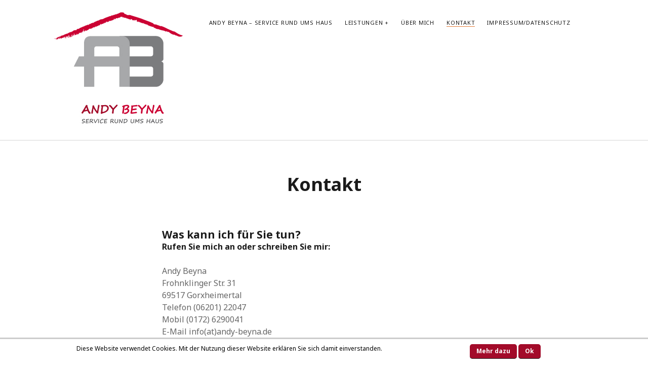

--- FILE ---
content_type: text/html; charset=UTF-8
request_url: http://andy-beyna.de/kontakt/
body_size: 6142
content:
<!DOCTYPE html>

<html lang="de">

<head>
					<script type="text/javascript"
						id="Cookiebot"
						src="https://consent.cookiebot.com/uc.js"
						data-cbid="b9adca9a-f500-45de-9d29-6bae8490d367"
																															data-culture="DE"
																			async										></script>
				<meta name='robots' content='index, follow, max-image-preview:large, max-snippet:-1, max-video-preview:-1' />
<meta charset="UTF-8" />
<meta name="viewport" content="width=device-width, initial-scale=1" />
<meta name="template" content="Founder 1.28" />
<meta name="generator" content="WordPress 5.8.10" />

	<!-- This site is optimized with the Yoast SEO plugin v17.9 - https://yoast.com/wordpress/plugins/seo/ -->
	<title>Kontakt - Andy Beyna</title>
	<link rel="canonical" href="http://andy-beyna.de/kontakt/" />
	<meta property="og:locale" content="de_DE" />
	<meta property="og:type" content="article" />
	<meta property="og:title" content="Kontakt - Andy Beyna" />
	<meta property="og:description" content="Was kann ich für Sie tun? Rufen Sie mich an oder schreiben Sie mir: Andy Beyna Frohnklinger Str. 31 69517 Gorxheimertal Telefon (06201) 22047 Mobil&#8230;" />
	<meta property="og:url" content="http://andy-beyna.de/kontakt/" />
	<meta property="og:site_name" content="Andy Beyna" />
	<meta property="article:modified_time" content="2017-03-01T13:28:16+00:00" />
	<meta name="twitter:card" content="summary" />
	<script type="application/ld+json" class="yoast-schema-graph">{"@context":"https://schema.org","@graph":[{"@type":"WebSite","@id":"https://andy-beyna.de/#website","url":"https://andy-beyna.de/","name":"Andy Beyna","description":"","potentialAction":[{"@type":"SearchAction","target":{"@type":"EntryPoint","urlTemplate":"https://andy-beyna.de/?s={search_term_string}"},"query-input":"required name=search_term_string"}],"inLanguage":"de"},{"@type":"WebPage","@id":"http://andy-beyna.de/kontakt/#webpage","url":"http://andy-beyna.de/kontakt/","name":"Kontakt - Andy Beyna","isPartOf":{"@id":"https://andy-beyna.de/#website"},"datePublished":"2016-09-17T07:34:59+00:00","dateModified":"2017-03-01T13:28:16+00:00","breadcrumb":{"@id":"http://andy-beyna.de/kontakt/#breadcrumb"},"inLanguage":"de","potentialAction":[{"@type":"ReadAction","target":["http://andy-beyna.de/kontakt/"]}]},{"@type":"BreadcrumbList","@id":"http://andy-beyna.de/kontakt/#breadcrumb","itemListElement":[{"@type":"ListItem","position":1,"name":"Startseite","item":"https://andy-beyna.de/"},{"@type":"ListItem","position":2,"name":"Kontakt"}]}]}</script>
	<!-- / Yoast SEO plugin. -->


<link rel='dns-prefetch' href='//fonts.googleapis.com' />
<link rel='dns-prefetch' href='//s.w.org' />
<link rel="alternate" type="application/rss+xml" title="Andy Beyna &raquo; Feed" href="http://andy-beyna.de/feed/" />
<link rel="alternate" type="application/rss+xml" title="Andy Beyna &raquo; Kommentar-Feed" href="http://andy-beyna.de/comments/feed/" />
		<script type="text/javascript">
			window._wpemojiSettings = {"baseUrl":"https:\/\/s.w.org\/images\/core\/emoji\/13.1.0\/72x72\/","ext":".png","svgUrl":"https:\/\/s.w.org\/images\/core\/emoji\/13.1.0\/svg\/","svgExt":".svg","source":{"concatemoji":"http:\/\/andy-beyna.de\/wp-includes\/js\/wp-emoji-release.min.js?ver=5.8.10"}};
			!function(e,a,t){var n,r,o,i=a.createElement("canvas"),p=i.getContext&&i.getContext("2d");function s(e,t){var a=String.fromCharCode;p.clearRect(0,0,i.width,i.height),p.fillText(a.apply(this,e),0,0);e=i.toDataURL();return p.clearRect(0,0,i.width,i.height),p.fillText(a.apply(this,t),0,0),e===i.toDataURL()}function c(e){var t=a.createElement("script");t.src=e,t.defer=t.type="text/javascript",a.getElementsByTagName("head")[0].appendChild(t)}for(o=Array("flag","emoji"),t.supports={everything:!0,everythingExceptFlag:!0},r=0;r<o.length;r++)t.supports[o[r]]=function(e){if(!p||!p.fillText)return!1;switch(p.textBaseline="top",p.font="600 32px Arial",e){case"flag":return s([127987,65039,8205,9895,65039],[127987,65039,8203,9895,65039])?!1:!s([55356,56826,55356,56819],[55356,56826,8203,55356,56819])&&!s([55356,57332,56128,56423,56128,56418,56128,56421,56128,56430,56128,56423,56128,56447],[55356,57332,8203,56128,56423,8203,56128,56418,8203,56128,56421,8203,56128,56430,8203,56128,56423,8203,56128,56447]);case"emoji":return!s([10084,65039,8205,55357,56613],[10084,65039,8203,55357,56613])}return!1}(o[r]),t.supports.everything=t.supports.everything&&t.supports[o[r]],"flag"!==o[r]&&(t.supports.everythingExceptFlag=t.supports.everythingExceptFlag&&t.supports[o[r]]);t.supports.everythingExceptFlag=t.supports.everythingExceptFlag&&!t.supports.flag,t.DOMReady=!1,t.readyCallback=function(){t.DOMReady=!0},t.supports.everything||(n=function(){t.readyCallback()},a.addEventListener?(a.addEventListener("DOMContentLoaded",n,!1),e.addEventListener("load",n,!1)):(e.attachEvent("onload",n),a.attachEvent("onreadystatechange",function(){"complete"===a.readyState&&t.readyCallback()})),(n=t.source||{}).concatemoji?c(n.concatemoji):n.wpemoji&&n.twemoji&&(c(n.twemoji),c(n.wpemoji)))}(window,document,window._wpemojiSettings);
		</script>
		<style type="text/css">
img.wp-smiley,
img.emoji {
	display: inline !important;
	border: none !important;
	box-shadow: none !important;
	height: 1em !important;
	width: 1em !important;
	margin: 0 .07em !important;
	vertical-align: -0.1em !important;
	background: none !important;
	padding: 0 !important;
}
</style>
	<link rel='stylesheet' id='wp-block-library-css'  href='http://andy-beyna.de/wp-includes/css/dist/block-library/style.min.css?ver=5.8.10' type='text/css' media='all' />
<link rel='stylesheet' id='contact-form-7-css'  href='http://andy-beyna.de/wp-content/plugins/contact-form-7/includes/css/styles.css?ver=5.5.3' type='text/css' media='all' />
<link rel='stylesheet' id='gallery-manager-css'  href='http://andy-beyna.de/wp-content/plugins/gallery-manager-pro/assets/css/gallery-manager.css?ver=5.8.10' type='text/css' media='all' />
<link rel='stylesheet' id='scnb-cookiebar-css-css'  href='http://andy-beyna.de/wp-content/plugins/simple-cookie-notification-bar/assets/css/style.css?ver=1.5' type='text/css' media='all' />
<link rel='stylesheet' id='ct-founder-google-fonts-css'  href='//fonts.googleapis.com/css?family=Noto+Sans%3A400%2C700%2C400italic&#038;ver=5.8.10' type='text/css' media='all' />
<link rel='stylesheet' id='font-awesome-css'  href='http://andy-beyna.de/wp-content/themes/founder/assets/font-awesome/css/font-awesome.min.css?ver=5.8.10' type='text/css' media='all' />
<link rel='stylesheet' id='ct-founder-style-css'  href='http://andy-beyna.de/wp-content/themes/founder/style.css?ver=5.8.10' type='text/css' media='all' />
<script type='text/javascript' src='http://andy-beyna.de/wp-includes/js/jquery/jquery.min.js?ver=3.6.0' id='jquery-core-js'></script>
<script type='text/javascript' src='http://andy-beyna.de/wp-includes/js/jquery/jquery-migrate.min.js?ver=3.3.2' id='jquery-migrate-js'></script>
<script type='text/javascript' id='scnb-cookiebar-js-js-extra'>
/* <![CDATA[ */
var scnb_vars = {"domain_name":"andy-beyna.de"};
/* ]]> */
</script>
<script type='text/javascript' src='http://andy-beyna.de/wp-content/plugins/simple-cookie-notification-bar/assets/js/script.js?ver=1.5' id='scnb-cookiebar-js-js'></script>
<!--[if IE 8]>
<script type='text/javascript' src='http://andy-beyna.de/wp-content/themes/founder/js/build/html5shiv.min.js?ver=5.8.10' id='ct-founder-html5-shiv-js'></script>
<![endif]-->
<link rel="https://api.w.org/" href="http://andy-beyna.de/wp-json/" /><link rel="alternate" type="application/json" href="http://andy-beyna.de/wp-json/wp/v2/pages/32" /><link rel="EditURI" type="application/rsd+xml" title="RSD" href="http://andy-beyna.de/xmlrpc.php?rsd" />
<link rel="wlwmanifest" type="application/wlwmanifest+xml" href="http://andy-beyna.de/wp-includes/wlwmanifest.xml" /> 
<link rel='shortlink' href='http://andy-beyna.de/?p=32' />
<link rel="alternate" type="application/json+oembed" href="http://andy-beyna.de/wp-json/oembed/1.0/embed?url=http%3A%2F%2Fandy-beyna.de%2Fkontakt%2F" />
<link rel="alternate" type="text/xml+oembed" href="http://andy-beyna.de/wp-json/oembed/1.0/embed?url=http%3A%2F%2Fandy-beyna.de%2Fkontakt%2F&#038;format=xml" />
<script type="text/javascript" src="http://andy-beyna.de/wp-content/plugins/si-captcha-for-wordpress/captcha/si_captcha.js?ver=1770046670"></script>
<!-- begin SI CAPTCHA Anti-Spam - login/register form style -->
<style type="text/css">
.si_captcha_small { width:175px; height:45px; padding-top:10px; padding-bottom:10px; }
.si_captcha_large { width:250px; height:60px; padding-top:10px; padding-bottom:10px; }
img#si_image_com { border-style:none; margin:0; padding-right:5px; float:left; }
img#si_image_reg { border-style:none; margin:0; padding-right:5px; float:left; }
img#si_image_log { border-style:none; margin:0; padding-right:5px; float:left; }
img#si_image_side_login { border-style:none; margin:0; padding-right:5px; float:left; }
img#si_image_checkout { border-style:none; margin:0; padding-right:5px; float:left; }
img#si_image_jetpack { border-style:none; margin:0; padding-right:5px; float:left; }
img#si_image_bbpress_topic { border-style:none; margin:0; padding-right:5px; float:left; }
.si_captcha_refresh { border-style:none; margin:0; vertical-align:bottom; }
div#si_captcha_input { display:block; padding-top:15px; padding-bottom:5px; }
label#si_captcha_code_label { margin:0; }
input#si_captcha_code_input { width:65px; }
p#si_captcha_code { clear: left; padding-top:10px; }
.si-captcha-jetpack-error { color:#DC3232; }
</style>
<!-- end SI CAPTCHA Anti-Spam - login/register form style -->
<link rel="icon" href="http://andy-beyna.de/wp-content/uploads/2016/09/cropped-andy-beyna-logo-32x32.jpg" sizes="32x32" />
<link rel="icon" href="http://andy-beyna.de/wp-content/uploads/2016/09/cropped-andy-beyna-logo-192x192.jpg" sizes="192x192" />
<link rel="apple-touch-icon" href="http://andy-beyna.de/wp-content/uploads/2016/09/cropped-andy-beyna-logo-180x180.jpg" />
<meta name="msapplication-TileImage" content="http://andy-beyna.de/wp-content/uploads/2016/09/cropped-andy-beyna-logo-270x270.jpg" />
</head>

<body id="founder" class="page-template-default page page-id-32 singular singular-page singular-page-32">
		<a class="skip-content" href="#main">Skip to content &rarr;</a>
	<div id="overflow-container" class="overflow-container">
		<div id="max-width" class="max-width">
						<header class="site-header" id="site-header" role="banner">
				<div id="title-container" class="title-container">
					<div id='site-title' class='site-title'><a href='http://andy-beyna.de'><span class='screen-reader-text'>Andy Beyna</span><img class='logo' src='http://andy-beyna.de/wp-content/uploads/2016/09/andy-beyna-logo.jpg' alt='andy beyna, Logo, Service rund ums Haus' /></a></div>									</div>
				<button id="toggle-navigation" class="toggle-navigation" name="toggle-navigation" aria-expanded="false">
					<span class="screen-reader-text">open menu</span>
					<i class="fa fa-bars" title="primary menu icon" aria-hidden="true"></i>
				</button>
				<div id="menu-primary-container" class="menu-primary-container">
					<div id="menu-primary" class="menu-container menu-primary" role="navigation">
	<nav class="menu"><ul id="menu-primary-items" class="menu-primary-items"><li id="menu-item-158" class="menu-item menu-item-type-post_type menu-item-object-page menu-item-home menu-item-158"><a href="http://andy-beyna.de/">Andy Beyna – Service rund ums Haus</a></li>
<li id="menu-item-154" class="menu-item menu-item-type-post_type menu-item-object-page menu-item-has-children menu-item-154"><a href="http://andy-beyna.de/leistungen/">Leistungen</a><button class="toggle-dropdown" aria-expanded="false" name="toggle-dropdown"><span class="screen-reader-text">open menu</span></button>
<ul class="sub-menu">
	<li id="menu-item-295" class="menu-item menu-item-type-post_type menu-item-object-page menu-item-295"><a href="http://andy-beyna.de/leistungen/reparaturarbeiten/">Reparaturarbeiten</a></li>
	<li id="menu-item-294" class="menu-item menu-item-type-post_type menu-item-object-page menu-item-294"><a href="http://andy-beyna.de/leistungen/fliesenarbeiten/">Fliesenarbeiten</a></li>
	<li id="menu-item-293" class="menu-item menu-item-type-post_type menu-item-object-page menu-item-293"><a href="http://andy-beyna.de/leistungen/bodenverlegung/">Bodenverlegung</a></li>
	<li id="menu-item-292" class="menu-item menu-item-type-post_type menu-item-object-page menu-item-292"><a href="http://andy-beyna.de/leistungen/raumgestaltung/">Raumgestaltung</a></li>
	<li id="menu-item-291" class="menu-item menu-item-type-post_type menu-item-object-page menu-item-291"><a href="http://andy-beyna.de/leistungen/entruempelung/">Entrümpelung</a></li>
	<li id="menu-item-290" class="menu-item menu-item-type-post_type menu-item-object-page menu-item-290"><a href="http://andy-beyna.de/leistungen/moebelmontage/">Möbelmontage</a></li>
	<li id="menu-item-289" class="menu-item menu-item-type-post_type menu-item-object-page menu-item-289"><a href="http://andy-beyna.de/leistungen/trockenbau/">Trockenbau</a></li>
	<li id="menu-item-288" class="menu-item menu-item-type-post_type menu-item-object-page menu-item-288"><a href="http://andy-beyna.de/leistungen/bautentrocknung/">Bautentrocknung</a></li>
	<li id="menu-item-287" class="menu-item menu-item-type-post_type menu-item-object-page menu-item-287"><a href="http://andy-beyna.de/leistungen/kernbohrungen/">Kernbohrungen</a></li>
	<li id="menu-item-286" class="menu-item menu-item-type-post_type menu-item-object-page menu-item-286"><a href="http://andy-beyna.de/leistungen/rohrreinigung/">Rohrreinigung</a></li>
</ul>
</li>
<li id="menu-item-299" class="menu-item menu-item-type-post_type menu-item-object-page menu-item-299"><a href="http://andy-beyna.de/ueber-mich/">Über mich</a></li>
<li id="menu-item-156" class="menu-item menu-item-type-post_type menu-item-object-page current-menu-item page_item page-item-32 current_page_item menu-item-156"><a href="http://andy-beyna.de/kontakt/" aria-current="page">Kontakt</a></li>
<li id="menu-item-157" class="menu-item menu-item-type-post_type menu-item-object-page menu-item-157"><a href="http://andy-beyna.de/impressum-datenschutz/">Impressum/Datenschutz</a></li>
</ul></nav></div>
														</div>
			</header>
												<section id="main" class="main" role="main">
				
<div id="loop-container" class="loop-container">
	<div class="post-32 page type-page status-publish hentry gallery-content-unit entry">
		<article>
		<div class='post-header'>
			<h1 class='post-title'>Kontakt</h1>
		</div>
				<div class="post-content">
			<h3>Was kann ich für Sie tun?</h3>
<h4>Rufen Sie mich an oder schreiben Sie mir:</h4>
<p>Andy Beyna<br />
Frohnklinger Str. 31<br />
69517 Gorxheimertal<br />
Telefon (06201) 22047<br />
Mobil (0172) 6290041<br />
E-Mail info(at)andy-beyna.de</p>
<h4>&#8230; oder senden Sie mir direkt über dieses Kontaktformular eine Nachricht.</h4>
<div role="form" class="wpcf7" id="wpcf7-f325-p32-o1" lang="de-DE" dir="ltr">
<div class="screen-reader-response"><p role="status" aria-live="polite" aria-atomic="true"></p> <ul></ul></div>
<form action="/kontakt/#wpcf7-f325-p32-o1" method="post" class="wpcf7-form init" novalidate="novalidate" data-status="init">
<div style="display: none;">
<input type="hidden" name="_wpcf7" value="325" />
<input type="hidden" name="_wpcf7_version" value="5.5.3" />
<input type="hidden" name="_wpcf7_locale" value="de_DE" />
<input type="hidden" name="_wpcf7_unit_tag" value="wpcf7-f325-p32-o1" />
<input type="hidden" name="_wpcf7_container_post" value="32" />
<input type="hidden" name="_wpcf7_posted_data_hash" value="" />
</div>
<p><label> Ihr Name (Pflichtfeld)<br />
    <span class="wpcf7-form-control-wrap your-name"><input type="text" name="your-name" value="" size="40" class="wpcf7-form-control wpcf7-text wpcf7-validates-as-required" aria-required="true" aria-invalid="false" /></span> </label></p>
<p><label> Ihre E-Mail-Adresse (Pflichtfeld)<br />
    <span class="wpcf7-form-control-wrap your-email"><input type="email" name="your-email" value="" size="40" class="wpcf7-form-control wpcf7-text wpcf7-email wpcf7-validates-as-required wpcf7-validates-as-email" aria-required="true" aria-invalid="false" /></span> </label></p>
<p><label> Ihre Telefonnummer (Pflichtfeld)<br />
    <span class="wpcf7-form-control-wrap Telefon"><input type="tel" name="Telefon" value="" size="40" class="wpcf7-form-control wpcf7-text wpcf7-tel wpcf7-validates-as-required wpcf7-validates-as-tel" aria-required="true" aria-invalid="false" /></span> </label></p>
<p><label> Betreff<br />
    <span class="wpcf7-form-control-wrap your-subject"><input type="text" name="your-subject" value="" size="40" class="wpcf7-form-control wpcf7-text" aria-invalid="false" /></span> </label></p>
<p><label> Ihre Nachricht<br />
    <span class="wpcf7-form-control-wrap your-message"><textarea name="your-message" cols="40" rows="10" class="wpcf7-form-control wpcf7-textarea" aria-invalid="false"></textarea></span> </label></p>
<p><input type="submit" value="Senden" class="wpcf7-form-control has-spinner wpcf7-submit" /></p>
<div class="wpcf7-response-output" aria-hidden="true"></div></form></div>
					</div>
			</article>
	</div></div>

</section><!-- .main -->

<footer id="site-footer" class="site-footer" role="contentinfo">
		<span>
        <a href="https://www.competethemes.com/founder/">Founder WordPress Theme</a> by Compete Themes.    </span>
</footer>
</div>
</div><!-- .overflow-container -->


    <div class="bueimp-gallery gallery-lightbox-container controls">
      <div class="slides"></div>

      <div class="title-description">
                <div class="title"></div>
        <a class="gallery"></a>
        <div class="description"></div>
        
              </div>

      <a class="prev" title="Vorheriges Bild"></a>
      <a class="next" title="Nächstes Bild"></a>

            <a class="close" title="Schließen"></a>
      
            <ol class="indicator"></ol>
      
            <a class="play-pause"></a>
      
          </div>
    
<style type="text/css" id="custom_scbn_style">#scnb-cookie-bar{background-color: #fff;color: #000;font-size: 12px;border-top: 3px solid #ccc;}.scnb-buttons a{background-color: #a30b2a;color: #fff;border: 2px solid 1;}.scnb-text{ text-align: center; } .scnb-text{ width: 70%; } .scnb-buttons{ width:  27%; margin-left: 3%; }</style>

<div id="scnb-cookie-bar">
		<div class="wrap">
			
			<div class="scnb-text">Diese Website verwendet Cookies. Mit der Nutzung dieser Website erklären Sie sich damit einverstanden.</div>
			<div class="scnb-buttons">

												<a href="http://andy-beyna.de/impressum-datenschutz/ " target="_blank" id="scnb-cookie-info">Mehr dazu</a>
										<a href="javascript:void(0);" id="scnb-cookie-accept"><b>Ok</b></a>
			</div>
			
		</div>
</div>

<script type='text/javascript' src='http://andy-beyna.de/wp-includes/js/dist/vendor/regenerator-runtime.min.js?ver=0.13.7' id='regenerator-runtime-js'></script>
<script type='text/javascript' src='http://andy-beyna.de/wp-includes/js/dist/vendor/wp-polyfill.min.js?ver=3.15.0' id='wp-polyfill-js'></script>
<script type='text/javascript' id='contact-form-7-js-extra'>
/* <![CDATA[ */
var wpcf7 = {"api":{"root":"http:\/\/andy-beyna.de\/wp-json\/","namespace":"contact-form-7\/v1"}};
/* ]]> */
</script>
<script type='text/javascript' src='http://andy-beyna.de/wp-content/plugins/contact-form-7/includes/js/index.js?ver=5.5.3' id='contact-form-7-js'></script>
<script type='text/javascript' id='gallery-manager-js-extra'>
/* <![CDATA[ */
var GalleryManager = {"enable_editor":"0","enable_excerpts":"0","enable_revisions":"0","enable_comments":"0","enable_featured_image":"1","enable_custom_fields":"0","lightbox":"1","continuous":"0","title_description":"1","close_button":"1","indicator_thumbnails":"1","slideshow_button":"1","slideshow_speed":"3000","preload_images":"3","animation_speed":"400","stretch_images":"","script_position":"footer","gallery_taxonomy":[],"enable_previews":"1","enable_previews_for_custom_excerpts":"0","preview_thumb_size":"thumbnail","preview_columns":"3","preview_image_number":"3","enable_archive":"1","0":"","1":"","2":"","ajax_url":"http:\/\/andy-beyna.de\/wp-admin\/admin-ajax.php"};
/* ]]> */
</script>
<script type='text/javascript' src='http://andy-beyna.de/wp-content/plugins/gallery-manager-pro/assets/js/gallery-manager.js?ver=1.3.12' id='gallery-manager-js'></script>
<script type='text/javascript' id='ct-founder-js-js-extra'>
/* <![CDATA[ */
var objectL10n = {"openMenu":"open menu","closeMenu":"close menu","openSidebar":"open sidebar","closeSidebar":"close sidebar"};
/* ]]> */
</script>
<script type='text/javascript' src='http://andy-beyna.de/wp-content/themes/founder/js/build/production.min.js?ver=5.8.10' id='ct-founder-js-js'></script>
<!--[if IE 8]>
<script type='text/javascript' src='http://andy-beyna.de/wp-content/themes/founder/js/build/respond.min.js?ver=5.8.10' id='ct-founder-respond-js'></script>
<![endif]-->
<script type='text/javascript' src='http://andy-beyna.de/wp-includes/js/wp-embed.min.js?ver=5.8.10' id='wp-embed-js'></script>

</body>
</html>

--- FILE ---
content_type: text/css
request_url: http://andy-beyna.de/wp-content/plugins/gallery-manager-pro/assets/css/gallery-manager.css?ver=5.8.10
body_size: 1501
content:
@font-face{font-family:"gallery-manager-lightbox-icons";src:url("../font/lightbox-icons.eot");src:url("../font/lightbox-icons.eot#iefix") format("embedded-opentype"),url("../font/lightbox-icons.woff2") format("woff2"),url("../font/lightbox-icons.woff") format("woff"),url("../font/lightbox-icons.ttf") format("truetype"),url("../font/lightbox-icons.svg#lightbox-icons") format("svg");font-weight:normal;font-style:normal}.gallery-lightbox-container{position:fixed;z-index:999999;top:0;right:0;bottom:0;left:0;overflow:hidden;background:#000;background:rgba(0,0,0,0.9);opacity:0;display:none;direction:ltr;-ms-touch-action:none;touch-action:none;-moz-backface-visibility:hidden;-webkit-transition:opacity 0.25s linear;-moz-transition:opacity 0.25s linear;-ms-transition:opacity 0.25s linear;-o-transition:opacity 0.25s linear;transition:opacity 0.25s linear}.gallery-lightbox-container *{-webkit-box-sizing:content-box;-moz-box-sizing:content-box;box-sizing:content-box}.gallery-lightbox-container.display{display:block;opacity:1}.gallery-lightbox-container .slide-content{position:absolute;top:0;right:0;bottom:0;left:0;-moz-backface-visibility:hidden;margin:auto;width:auto;height:auto;max-width:100%;max-height:100%;opacity:1}.gallery-lightbox-container .title-description{position:absolute;top:5px;left:10px;margin:0 40px 0 0;line-height:150%;color:#fff;display:none}.gallery-lightbox-container .title-description .title,.gallery-lightbox-container .title-description .description,.gallery-lightbox-container .title-description .gallery{background:rgba(0,0,0,0.4);padding:5px;margin:5px 0;display:inline-block;border-radius:3px}.gallery-lightbox-container .title-description .title{font-weight:bold;margin-bottom:5px}.gallery-lightbox-container .title-description a.gallery:before{content:"["}.gallery-lightbox-container .title-description a.gallery:after{content:"]"}.gallery-lightbox-container .title-description :empty{display:none}.gallery-lightbox-container.controls>.title-description{display:block}.gallery-lightbox-container .slides{position:relative;height:100%;overflow:hidden}.gallery-lightbox-container .slide{position:relative;float:left;height:100%;text-align:center;-webkit-transition-timing-function:cubic-bezier(0.645, 0.045, 0.355, 1);-moz-transition-timing-function:cubic-bezier(0.645, 0.045, 0.355, 1);-ms-transition-timing-function:cubic-bezier(0.645, 0.045, 0.355, 1);-o-transition-timing-function:cubic-bezier(0.645, 0.045, 0.355, 1);transition-timing-function:cubic-bezier(0.645, 0.045, 0.355, 1)}.gallery-lightbox-container .slide-content{-webkit-transition:opacity 0.5s linear;-moz-transition:opacity 0.5s linear;-ms-transition:opacity 0.5s linear;-o-transition:opacity 0.5s linear;transition:opacity 0.5s linear}.gallery-lightbox-container .slide-loading{background:url("../img/loading.gif") center no-repeat;background-size:64px 64px}.gallery-lightbox-container .slide-loading>.slide-content{opacity:0}.gallery-lightbox-container .slide-error{background:url("../img/error.svg") center no-repeat}.gallery-lightbox-container .slide-error>.slide-content{display:none}.gallery-lightbox-container>.close,.gallery-lightbox-container>.prev,.gallery-lightbox-container>.next,.gallery-lightbox-container>.play-pause{display:none;position:absolute;color:#fff;background:rgba(0,0,0,0.5);border:3px solid #fff;border-radius:50%;height:50px;width:50px;opacity:0.5;line-height:50px;font-size:20px;text-shadow:none;text-align:center;text-decoration:none;cursor:pointer}.gallery-lightbox-container>.close:before,.gallery-lightbox-container>.prev:before,.gallery-lightbox-container>.next:before,.gallery-lightbox-container>.play-pause:before{font-family:"gallery-manager-lightbox-icons";font-weight:normal;font-style:normal;font-variant:normal;text-transform:none;-webkit-font-smoothing:antialiased;-moz-osx-font-smoothing:grayscale}.gallery-lightbox-container>.close:before{content:""}.gallery-lightbox-container>.prev:before{content:'\e802';padding-right:2px}.gallery-lightbox-container>.next:before{content:'\e803';padding-left:2px}.gallery-lightbox-container>.play-pause:before{content:""}.gallery-lightbox-container.playing>.play-pause:before{content:""}.gallery-lightbox-container>.prev,.gallery-lightbox-container>.next{margin-top:-23px;font-size:28px}.gallery-lightbox-container>.prev{top:50%;left:15px}.gallery-lightbox-container>.next{top:50%;right:15px}.gallery-lightbox-container>.close{top:15px;right:15px;font-size:24px}.gallery-lightbox-container>.play-pause{right:15px;bottom:15px;font-size:20px}.gallery-lightbox-container>.prev:hover,.gallery-lightbox-container>.next:hover,.gallery-lightbox-container>.close:hover,.gallery-lightbox-container>.title:hover,.gallery-lightbox-container>.play-pause:hover{color:#fff;opacity:1}.gallery-lightbox-container.controls>.prev,.gallery-lightbox-container.controls>.next,.gallery-lightbox-container.controls>.close,.gallery-lightbox-container.controls>.title,.gallery-lightbox-container.controls>.play-pause{display:block;-webkit-transform:translateZ(0);-moz-transform:translateZ(0);-ms-transform:translateZ(0);-o-transform:translateZ(0);transform:translateZ(0)}.gallery-lightbox-container.single>.prev,.gallery-lightbox-container.left-edge>.prev,.gallery-lightbox-container.single>.next,.gallery-lightbox-container.right-edge>.next,.gallery-lightbox-container.single>.play-pause{display:none}.gallery-lightbox-container>.slide-content,.gallery-lightbox-container>.prev,.gallery-lightbox-container>.next,.gallery-lightbox-container>.close,.gallery-lightbox-container>.play-pause{-webkit-user-select:none;-khtml-user-select:none;-moz-user-select:none;-ms-user-select:none;user-select:none}.gallery-lightbox-container .indicator{position:absolute;top:auto;right:15px;bottom:15px;left:15px;margin:0 40px;padding:0;list-style:none;text-align:center;line-height:10px;display:none;-webkit-user-select:none;-khtml-user-select:none;-moz-user-select:none;-ms-user-select:none;user-select:none}.gallery-lightbox-container .indicator li{display:inline-block;width:9px;height:9px;margin:6px 3px 0 3px;border:1px solid transparent;background:#ccc;background:rgba(255,255,255,0.25) center no-repeat;border-radius:5px;box-shadow:0 0 2px #000;opacity:0.5;cursor:pointer;background-size:cover;padding:0;box-shadow:none}@media (min-width: 800px){.gallery-lightbox-container .indicator li{height:26px;width:26px;border:none;border-radius:50%}}.gallery-lightbox-container .indicator li:hover,.gallery-lightbox-container .indicator .active{background-color:#fff;border-color:#fff;opacity:1}.gallery-lightbox-container.controls>.indicator{display:block;-webkit-transform:translateZ(0);-moz-transform:translateZ(0);-ms-transform:translateZ(0);-o-transform:translateZ(0);transform:translateZ(0)}.gallery-lightbox-container.single>.indicator{display:none}.widget_galleries .gallery-caption,.widget_random-gallery-images .gallery-caption{display:none}


--- FILE ---
content_type: text/css
request_url: http://andy-beyna.de/wp-content/plugins/simple-cookie-notification-bar/assets/css/style.css?ver=1.5
body_size: 490
content:
@charset "UTF-8";
/*!
 * Simple Cookie Notification Bar
 * Front
 * @since 1.0
 * @athor Lucy Tomás
 */
/********/
#scnb-cookie-bar {
  display: none;
  position: fixed;
  left: 0px;
  right: 0px;
  bottom: 0px;
  width: 100%;
  min-height: 40px;
  z-index: 99999;
  padding-bottom: 10px;
}
#scnb-cookie-bar .wrap {
  padding: 10px 15px 10px 15px;
}
@media only screen and (max-width: 1023px) {
  #scnb-cookie-bar .wrap {
    padding-left: 6%;
    padding-right: 6%;
  }
}

.scnb-text,
.scnb-buttons {
  float: left;
}
@media only screen and (max-width: 800px) {
  .scnb-text,
  .scnb-buttons {
    float: none;
    width: 100% !important;
  }
}

.scnb-text {
  width: 80%;
}

.scnb-buttons {
  width: 17%;
  margin-left: 3%;
}
@media only screen and (max-width: 800px) {
  .scnb-buttons {
    margin-left: 0px !important;
    margin-top: 20px;
    text-align: center;
  }
}
.scnb-buttons a {
  display: inline-block;
  padding: 5px 13px 5px 13px;
  text-decoration: none;
  font-weight: bold;
  border-radius: 5px 5px 5px 5px;
}
.scnb-buttons a:hover, .scnb-buttons a:focus {
  text-decoration: underline;
}


--- FILE ---
content_type: application/x-javascript; charset=utf-8
request_url: https://consent.cookiebot.com/b9adca9a-f500-45de-9d29-6bae8490d367/cc.js?renew=false&referer=andy-beyna.de&dnt=false&init=false&culture=DE
body_size: 207
content:
if(console){var cookiedomainwarning='Error: The domain ANDY-BEYNA.DE is not authorized to show the cookie banner for domain group ID b9adca9a-f500-45de-9d29-6bae8490d367. Please add it to the domain group in the Cookiebot Manager to authorize the domain.';if(typeof console.warn === 'function'){console.warn(cookiedomainwarning)}else{console.log(cookiedomainwarning)}};

--- FILE ---
content_type: text/javascript
request_url: http://andy-beyna.de/wp-content/themes/founder/js/build/production.min.js?ver=5.8.10
body_size: 2130
content:
!function(a){"use strict";a.fn.fitVids=function(b){var c={customSelector:null,ignore:null};if(!document.getElementById("fit-vids-style")){var d=document.head||document.getElementsByTagName("head")[0],e=".fluid-width-video-wrapper{width:100%;position:relative;padding:0;}.fluid-width-video-wrapper iframe,.fluid-width-video-wrapper object,.fluid-width-video-wrapper embed {position:absolute;top:0;left:0;width:100%;height:100%;}",f=document.createElement("div");f.innerHTML='<p>x</p><style id="fit-vids-style">'+e+"</style>",d.appendChild(f.childNodes[1])}return b&&a.extend(c,b),this.each(function(){var b=['iframe[src*="player.vimeo.com"]','iframe[src*="youtube.com"]','iframe[src*="youtube-nocookie.com"]','iframe[src*="kickstarter.com"][src*="video.html"]',"object","embed"];c.customSelector&&b.push(c.customSelector);var d=".fitvidsignore";c.ignore&&(d=d+", "+c.ignore);var e=a(this).find(b.join(","));e=e.not("object object"),e=e.not(d),e.each(function(){var b=a(this);if(!(b.parents(d).length>0||"embed"===this.tagName.toLowerCase()&&b.parent("object").length||b.parent(".fluid-width-video-wrapper").length)){b.css("height")||b.css("width")||!isNaN(b.attr("height"))&&!isNaN(b.attr("width"))||(b.attr("height",9),b.attr("width",16));var c="object"===this.tagName.toLowerCase()||b.attr("height")&&!isNaN(parseInt(b.attr("height"),10))?parseInt(b.attr("height"),10):b.height(),e=isNaN(parseInt(b.attr("width"),10))?b.width():parseInt(b.attr("width"),10),f=c/e;if(!b.attr("id")){var g="fitvid"+Math.floor(999999*Math.random());b.attr("id",g)}b.wrap('<div class="fluid-width-video-wrapper"></div>').parent(".fluid-width-video-wrapper").css("padding-top",100*f+"%"),b.removeAttr("height").removeAttr("width")}})})}}(window.jQuery||window.Zepto),jQuery(document).ready(function(a){function b(){o.hasClass("open")?(o.removeClass("open"),a(this).removeClass("open"),a(this).children("span").text(objectL10n.openMenu),a(this).attr("aria-expanded","false")):(o.addClass("open"),a(this).addClass("open"),a(this).children("span").text(objectL10n.closeMenu),a(this).attr("aria-expanded","true"))}function c(){var b=a(this).parent();b.hasClass("open")?(b.removeClass("open"),a(this).children("span").text(objectL10n.openMenu),a(this).attr("aria-expanded","false")):(b.addClass("open"),a(this).children("span").text(objectL10n.closeMenu),a(this).attr("aria-expanded","true"))}function d(){if(t.hasClass("open")){t.removeClass("open");var b=a(window).scrollTop(),c=t.offset().top;if(b>c){var d=c-24;window.innerWidth>899?a("html, body").animate({scrollTop:d},200):a("html, body").scrollTop(d)}a(this).children("span").text(objectL10n.openSidebar),a(this).attr("aria-expanded","false"),window.innerWidth>899&&u.css("max-height",""),i()}else t.addClass("open"),a(this).children("span").text(objectL10n.closeSidebar),a(this).attr("aria-expanded","true"),window.innerWidth>899&&u.css("max-height",v.outerHeight()),i()}function e(){var b=l.find(".social-media-icons");if(a(this).hasClass("open"))a(this).removeClass("open"),b.hasClass("fade")&&b.removeClass("fade"),l.find(".search-field").attr("tabindex",-1),window.innerWidth<900&&l.find(".search-form").attr("style","");else if(a(this).addClass("open"),b.addClass("fade"),l.find(".search-field").attr("tabindex",0),window.innerWidth<900){var c=.83332*window.innerWidth-24;l.find(".search-form").css("left",-c+"px")}}function f(){t.hasClass("open")&&window.innerWidth>899?u.css("max-height",v.outerHeight()):u.css("max-height","")}function g(){if(window.innerWidth>899){var b=q.children(".menu-item-has-children");b.each(function(){var b=a(this).width(),c=a(this).children("ul").outerWidth();if(c>b){var d=c-b;d/=2,k.hasClass("rtl")?a(this).children("ul").css("right",-d):a(this).children("ul").css("left",-d)}});var c=q.find("ul ul");c.each(function(){var b=a(this).outerHeight();b/=2;var c=a(this).parent().children("a"),d=c.height();d/=2,a(this).css("top",-b+d+1)})}else q.find("ul").css(k.hasClass("rtl")?{right:"",top:""}:{left:"",top:""})}function h(){if(window.innerWidth>899&&w.length>0){var a=l.width(),b=m.width()+parseInt(m.css("margin-right")),c=p.width(),d=w.width();0>a-b-c-d-24?o.css("display","block"):o.css("display","inline-block")}else o.css("display","")}function i(){u.find("a, input").each(t.hasClass("open")?function(){a(this).attr("tabindex","0")}:function(){a(this).attr("tabindex","-1")})}function j(){"object-fit"in document.body.style||a(".featured-image").each(function(){if(!a(this).parent().parent(".post").hasClass("ratio-natural")){var b=a(this).children("img").add(a(this).children("a").children("img"));if(b.hasClass("no-object-fit"))return;b.addClass("no-object-fit"),b.outerWidth()<a(this).outerWidth()&&b.css({width:"100%","min-width":"100%","max-width":"100%",height:"auto","min-height":"100%","max-height":"none"}),b.outerHeight()<a(this).outerHeight()&&b.css({height:"100%","min-height":"100%","max-height":"100%",width:"auto","min-width":"100%","max-width":"none"})}})}var k=a("body"),l=(a("#main"),a("#site-header")),m=a("#title-container"),n=a("#toggle-navigation"),o=a("#menu-primary-container"),p=a("#menu-primary"),q=a("#menu-primary-items"),r=a(".toggle-dropdown"),s=a("#toggle-sidebar"),t=a("#sidebar-primary"),u=a("#sidebar-primary-content"),v=a("#sidebar-primary-widgets"),w=l.find(".social-media-icons"),x=a(".menu-item").children("a");a(".post").fitVids({customSelector:'iframe[src*="dailymotion.com"], iframe[src*="slideshare.net"], iframe[src*="animoto.com"], iframe[src*="blip.tv"], iframe[src*="funnyordie.com"], iframe[src*="hulu.com"], iframe[src*="ted.com"], iframe[src*="wordpress.tv"]'}),a(document.body).on("post-load",function(){j()}),g(),h(),i(),j(),a(window).resize(function(){g(),h(),f(),j()}),n.on("click",b),r.on("click",c),s.on("click",d),k.on("click","#search-icon",e),x.focus(function(){a(this).parents("ul").addClass("focused")}),x.focusout(function(){a(this).parents("ul").removeClass("focused")})}),window.addEventListener("hashchange",function(){var a=document.getElementById(location.hash.substring(1));a&&(/^(?:a|select|input|button|textarea)$/i.test(a.tagName)||(a.tabIndex=-1),a.focus())},!1);